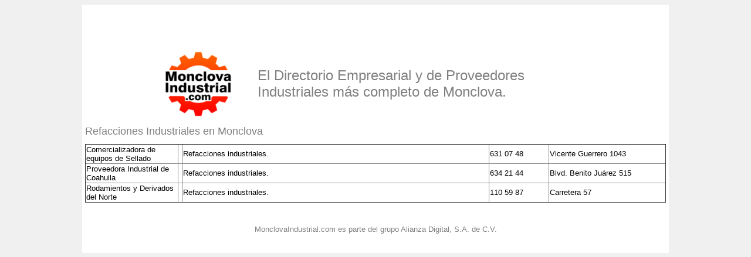

--- FILE ---
content_type: text/html
request_url: http://www.monclovaindustrial.com/r_productosyservicios/refacciones_industriales.htm
body_size: 1601
content:
<html xmlns:mso="urn:schemas-microsoft-com:office:office" xmlns:msdt="uuid:C2F41010-65B3-11d1-A29F-00AA00C14882">

<head>
<!--[if gte mso 9]><xml>
<mso:CustomDocumentProperties>
<mso:Categories msdt:dt="string">Directorios y Referencias;Negocio</mso:Categories><mso:Approval_x0020_Level msdt:dt="string"></mso:Approval_x0020_Level><mso:Assigned_x0020_To msdt:dt="string"></mso:Assigned_x0020_To></mso:CustomDocumentProperties></xml>
<![endif]-->
<meta http-equiv="Content-Language" content="es-mx">
<meta http-equiv="REFRESH" content="600">
<meta http-equiv="Content-Type" content="text/html; charset=windows-1252">
<title>Refacciones Industriales en Monclova</title>
<style>
<!--
a:link {
	text-decoration: none;
}
-->
</style>

<meta name="keywords" content="monclova coahuila industrial industria manufactura comercio comercial proveedores refacciones industriales">
<meta name="description" content="Directorio empresas refacciones industriales en Monclova.">

<script>
  (function(i,s,o,g,r,a,m){i['GoogleAnalyticsObject']=r;i[r]=i[r]||function(){
  (i[r].q=i[r].q||[]).push(arguments)},i[r].l=1*new Date();a=s.createElement(o),
  m=s.getElementsByTagName(o)[0];a.async=1;a.src=g;m.parentNode.insertBefore(a,m)
  })(window,document,'script','//www.google-analytics.com/analytics.js','ga');

  ga('create', 'UA-40384906-1', 'monclovaindustrial.com');
  ga('send', 'pageview');

</script>


</head>

<body bgcolor="#F0F0F0" style="text-align: center">

<div align="center">
<table border="0" width="1000" cellpadding="5" style="border-collapse: collapse" bgcolor="#FFFFFF">
	<tr>
		<td>
				<script async src="//pagead2.googlesyndication.com/pagead/js/adsbygoogle.js"></script>
<!-- Encabezados Monclova Industrial -->
<ins class="adsbygoogle"
     style="display:inline-block;width:468px;height:60px"
     data-ad-client="ca-pub-2026738132528051"
     data-ad-slot="7718335215"></ins>
<script>
(adsbygoogle = window.adsbygoogle || []).push({});
</script></td>
	</tr>
	<tr>
		<td align="center">
				<table border="0" width="74%" style="border-collapse: collapse" cellspacing="4" cellpadding="3">
					<tr>
						<td>
						<a href="../index.htm">
						<img border="0" src="../logo_monclova_industrial.png" width="120" height="115"></a></td>
						<td width="30">&nbsp;</td>
						<td><font face="Arial" color="#808080" size="5">El 
						Directorio Empresarial y de Proveedores Industriales más 
						completo de Monclova.</font></td>
					</tr>
				</table>
		</td>
	</tr>
	<tr>
		<td align="center" height="32">
				<p align="left"><font face="Arial" size="4" color="#808080">
				Refacciones Industriales en Monclova</font></td>
	</tr>
	<tr>
		<td>
				<table border="1" width="100%" style="border-collapse: collapse">
					<tr>
						<td>
						<font size="2" face="Arial">Comercializadora de equipos 
						de Sellado</font></td>
						<td>
						&nbsp;</td>
						<td width="520">
						<font size="2" face="Arial">Refacciones industriales.</font></td>
						<td width="99">
						<font size="2" face="Arial">631 07 48</font></td>
						<td width="196">
						<font size="2" face="Arial">Vicente Guerrero 1043</font></td>
					</tr>
					<tr>
						<td>
						<font size="2" face="Arial">Proveedora Industrial de 
						Coahuila</font></td>
						<td>
						&nbsp;</td>
						<td width="520">
						<font size="2" face="Arial">Refacciones industriales.</font></td>
						<td width="99">
						<font size="2" face="Arial">634 21 44</font></td>
						<td width="196">
						<font size="2" face="Arial">Blvd. Benito Juárez 515</font></td>
					</tr>
					<tr>
						<td>
						<font size="2" face="Arial">Rodamientos y Derivados del 
						Norte</font></td>
						<td>
						&nbsp;</td>
						<td width="520">
						<font size="2" face="Arial">Refacciones industriales.</font></td>
						<td width="99">
						<font size="2" face="Arial">110 59 87</font></td>
						<td width="196">
						<font size="2" face="Arial">Carretera 57</font></td>
					</tr>
					</table>
		</td>
	</tr>
	<tr>
		<td>
				&nbsp;</td>
	</tr>
	<tr>
		<td align="center">
				<font face="Arial" size="2"><font color="#808080">MonclovaIndustrial.com es parte del 
				grupo </font><a href="http://www.alianzadigital.com.mx/">
				<font color="#808080">Alianza Digital, S.A. de C.V.</font></a></font></td>
	</tr>
	<tr>
		<td>
				<p align="center">&nbsp;</td>
	</tr>
</table>
</div>

</body>

</html>

--- FILE ---
content_type: text/html; charset=utf-8
request_url: https://www.google.com/recaptcha/api2/aframe
body_size: 267
content:
<!DOCTYPE HTML><html><head><meta http-equiv="content-type" content="text/html; charset=UTF-8"></head><body><script nonce="oR0zHD229gYv1gLwHEYoTA">/** Anti-fraud and anti-abuse applications only. See google.com/recaptcha */ try{var clients={'sodar':'https://pagead2.googlesyndication.com/pagead/sodar?'};window.addEventListener("message",function(a){try{if(a.source===window.parent){var b=JSON.parse(a.data);var c=clients[b['id']];if(c){var d=document.createElement('img');d.src=c+b['params']+'&rc='+(localStorage.getItem("rc::a")?sessionStorage.getItem("rc::b"):"");window.document.body.appendChild(d);sessionStorage.setItem("rc::e",parseInt(sessionStorage.getItem("rc::e")||0)+1);localStorage.setItem("rc::h",'1769316071956');}}}catch(b){}});window.parent.postMessage("_grecaptcha_ready", "*");}catch(b){}</script></body></html>

--- FILE ---
content_type: text/plain
request_url: https://www.google-analytics.com/j/collect?v=1&_v=j102&a=2103145294&t=pageview&_s=1&dl=http%3A%2F%2Fwww.monclovaindustrial.com%2Fr_productosyservicios%2Frefacciones_industriales.htm&ul=en-us%40posix&dt=Refacciones%20Industriales%20en%20Monclova&sr=1280x720&vp=1280x720&_u=IEBAAAABAAAAACAAI~&jid=1178572827&gjid=895663132&cid=1684252256.1769316071&tid=UA-40384906-1&_gid=1050880524.1769316071&_r=1&_slc=1&z=1324444850
body_size: -288
content:
2,cG-HNDP0MW0VS